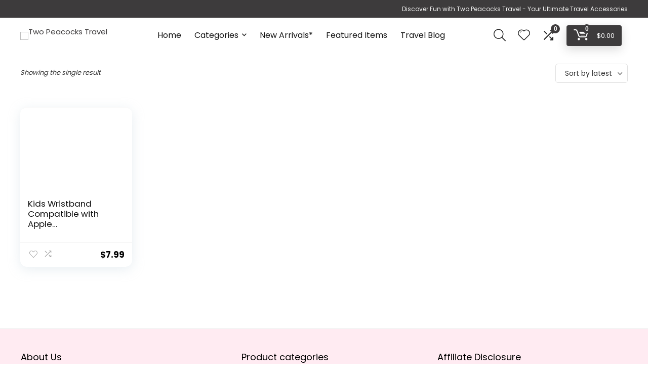

--- FILE ---
content_type: application/x-javascript; charset=UTF-8
request_url: https://twopeacockstravel.shop/wp-content/plugins/woolentor-addons/assets/js/woolentor-widgets-active.js?ver=2.8.7
body_size: 3476
content:
;(function($){
"use strict";

   /* 
    * Product Slider 
    */
    var WidgetProductSliderHandler = function ($scope, $) {

        var slider_elem = $scope.find('.product-slider').eq(0);

        if (slider_elem.length > 0) {

            slider_elem[0].style.display='block';

            var settings = slider_elem.data('settings');
            var arrows = settings['arrows'];
            var dots = settings['dots'];
            var autoplay = settings['autoplay'];
            var infinite = settings.hasOwnProperty('infinite') ? settings['infinite'] : true;
            var rtl = settings['rtl'];
            var autoplay_speed = parseInt(settings['autoplay_speed']) || 3000;
            var animation_speed = parseInt(settings['animation_speed']) || 300;
            var fade = settings['fade'];
            var pause_on_hover = settings['pause_on_hover'];
            var display_columns = parseInt(settings['product_items']) || 4;
            var scroll_columns = parseInt(settings['scroll_columns']) || 4;
            var tablet_width = parseInt(settings['tablet_width']) || 800;
            var tablet_display_columns = parseInt(settings['tablet_display_columns']) || 2;
            var tablet_scroll_columns = parseInt(settings['tablet_scroll_columns']) || 2;
            var mobile_width = parseInt(settings['mobile_width']) || 480;
            var mobile_display_columns = parseInt(settings['mobile_display_columns']) || 1;
            var mobile_scroll_columns = parseInt(settings['mobile_scroll_columns']) || 1;

            slider_elem.not('.slick-initialized').slick({
                arrows: arrows,
                prevArrow: '<button type="button" class="slick-prev"><i class="fa fa-angle-left"></i></button>',
                nextArrow: '<button type="button" class="slick-next"><i class="fa fa-angle-right"></i></button>',
                dots: dots,
                infinite: infinite,
                autoplay: autoplay,
                autoplaySpeed: autoplay_speed,
                speed: animation_speed,
                fade: false,
                pauseOnHover: pause_on_hover,
                slidesToShow: display_columns,
                slidesToScroll: scroll_columns,
                rtl: rtl,
                responsive: [
                    {
                        breakpoint: tablet_width,
                        settings: {
                            slidesToShow: tablet_display_columns,
                            slidesToScroll: tablet_scroll_columns
                        }
                    },
                    {
                        breakpoint: mobile_width,
                        settings: {
                            slidesToShow: mobile_display_columns,
                            slidesToScroll: mobile_scroll_columns
                        }
                    }
                ]
            });
        };
    };

    /*
    * Custom Tab
    */
    function woolentor_tabs( $tabmenus, $tabpane ){
        $tabmenus.on('click', 'a', function(e){
            e.preventDefault();
            var $this = $(this),
                $target = $this.attr('href');
            $this.addClass('htactive').parent().siblings().children('a').removeClass('htactive');
            $( $tabpane + $target ).addClass('htactive').siblings().removeClass('htactive');

            // slick refresh
            if( $('.slick-slider').length > 0 ){
                var $id = $this.attr('href');
                $( $id ).find('.slick-slider').slick('refresh');
            }

        });
    }

    /* 
    * Universal product 
    */
    function productImageThumbnailsSlider( $slider ){
        $slider.slick({
            dots: true,
            arrows: true,
            prevArrow: '<button class="slick-prev"><i class="sli sli-arrow-left"></i></button>',
            nextArrow: '<button class="slick-next"><i class="sli sli-arrow-right"></i></button>',
        });
    }
    if( $(".ht-product-image-slider").length > 0 ) {
        productImageThumbnailsSlider( $(".ht-product-image-slider") );
    }

    var WidgetThumbnaisImagesHandler = function thumbnailsimagescontroller(){
        woolentor_tabs( $(".ht-product-cus-tab-links"), '.ht-product-cus-tab-pane' );
        woolentor_tabs( $(".ht-tab-menus"), '.ht-tab-pane' );

        // Countdown
        var finalTime, daysTime, hours, minutes, second;
        $('.ht-product-countdown').each(function() {
            var $this = $(this), finalDate = $(this).data('countdown');
            var customlavel = $(this).data('customlavel');
            $this.countdown(finalDate, function(event) {
                $this.html(event.strftime('<div class="cd-single"><div class="cd-single-inner"><h3>%D</h3><p>'+customlavel.daytxt+'</p></div></div><div class="cd-single"><div class="cd-single-inner"><h3>%H</h3><p>'+customlavel.hourtxt+'</p></div></div><div class="cd-single"><div class="cd-single-inner"><h3>%M</h3><p>'+customlavel.minutestxt+'</p></div></div><div class="cd-single"><div class="cd-single-inner"><h3>%S</h3><p>'+customlavel.secondstxt+'</p></div></div>'));
            });
        });

    }

    /*
    * woolentorquickview slider
    */
    function woolentorquickviewMainImageSlider(){
        $('.ht-quick-view-learg-img').slick({
            slidesToShow: 1,
            slidesToScroll: 1,
            arrows: false,
            fade: true,
            asNavFor: '.ht-quick-view-thumbnails'
        });
    }
    function woolentorquickviewThumb(){
        $('.ht-quick-view-thumbnails').slick({
            slidesToShow: 3,
            slidesToScroll: 1,
            asNavFor: '.ht-quick-view-learg-img',
            dots: false,
            arrows: true,
            focusOnSelect: true,
            prevArrow: '<button class="woolentor-slick-prev"><i class="sli sli-arrow-left"></i></button>',
            nextArrow: '<button class="woolentor-slick-next"><i class="sli sli-arrow-right"></i></button>',
        });
    }

    /*
    * Tool Tip
    */
    function woolentor_tool_tips(element, content) {
        if ( content == 'html' ) {
            var tipText = element.html();
        } else {
            var tipText = element.attr('title');
        }
        element.on('mouseover', function() {
            if ( $('.woolentor-tip').length == 0 ) {
                element.before('<span class="woolentor-tip">' + tipText + '</span>');
                $('.woolentor-tip').css('transition', 'all 0.5s ease 0s');
                $('.woolentor-tip').css('margin-left', 0);
            }
        });
        element.on('mouseleave', function() {
            $('.woolentor-tip').remove();
        });
    }

    /*
    * Tooltip Render
    */
    var WidgetWoolentorTooltipHandler = function woolentor_tool_tip(){
        $('a.woolentor-compare').each(function() {
            woolentor_tool_tips( $(this), 'title' );
        });
        $('.woolentor-cart a.add_to_cart_button,.woolentor-cart a.added_to_cart,.woolentor-cart a.button').each(function() {
            woolentor_tool_tips( $(this), 'html');
        });
    }

    /* Quick View ajax Add to cart */
    function woolentorquickviewAjaxCart( $selector ){

        $(document).on('click', $selector, function (e) {
            e.preventDefault();

            var $thisbutton = $(this),
                $form           = $thisbutton.closest('form.cart'),
                product_qty     = $form.find('input[name=quantity]').val() || 1,
                product_id      = $form.find('input[name=product_id]').val() || $thisbutton.val(),
                variation_id    = $form.find('input[name=variation_id]').val() || 0;

            /* For Variation product */    
            var item = {},
                variations = $form.find( 'select[name^=attribute]' );
                if ( !variations.length) {
                    variations = $form.find( '[name^=attribute]:checked' );
                }
                if ( !variations.length) {
                    variations = $form.find( 'input[name^=attribute]' );
                }

                variations.each( function() {
                    var $thisitem = $( this ),
                        attributeName = $thisitem.attr( 'name' ),
                        attributevalue = $thisitem.val(),
                        index,
                        attributeTaxName;
                        $thisitem.removeClass( 'error' );
                    if ( attributevalue.length === 0 ) {
                        index = attributeName.lastIndexOf( '_' );
                        attributeTaxName = attributeName.substring( index + 1 );
                        $thisitem.addClass( 'required error' );
                    } else {
                        item[attributeName] = attributevalue;
                    }
                });

            var data = {
                action: 'woolentor_insert_to_cart',
                product_id: product_id,
                product_sku: '',
                quantity: product_qty,
                variation_id: variation_id,
                variations: item,
                nonce: woolentor_addons.ajax_nonce
            };

            $(document.body).trigger('adding_to_cart', [$thisbutton, data]);

            $.ajax({
                type: 'post',
                url: woolentor_addons.woolentorajaxurl,
                data: data,
                beforeSend: function (response) {
                    $thisbutton.removeClass('added').addClass('loading');
                },
                complete: function (response) {
                    $thisbutton.addClass('added').removeClass('loading');
                },
                success: function (response) {
                    if (response.error && response.product_url) {
                        window.location = response.product_url;
                        return;
                    } else {
                        $(document.body).trigger('added_to_cart', [response.fragments, response.cart_hash, $thisbutton]);
                    }
                },
            });

            return false;
        });


    }

    /*
    * Quick view
    */
    $(document).on('click', '.woolentorquickview', function (event) {
        event.preventDefault();

        var $this = $(this);
        var productID = $this.data('quick-id');

        $('.htwl-modal-body').html(''); /*clear content*/
        $('#htwlquick-viewmodal').addClass('woolentorquickview-open wlloading');
        $('#htwlquick-viewmodal .htcloseqv').hide();
        $('.htwl-modal-body').html('<div class="woolentor-loading"><div class="wlds-css"><div style="width:100%;height:100%" class="wlds-ripple"><div></div><div></div></div>');

        var data = {
            id: productID,
            action: "woolentor_quickview",
            nonce: woolentor_addons.ajax_nonce
        };
        $.ajax({
            url: woolentor_addons.woolentorajaxurl,
            data: data,
            method: 'POST',
            success: function (response) {
                setTimeout(function () {
                    $('.htwl-modal-body').html(response);
                    $('#htwlquick-viewmodal .htcloseqv').show();
                    woolentorquickviewMainImageSlider();
                    woolentorquickviewThumb();
                    woolentor_render_variation_quick_view_data( $('.woolentorquickview-open') );
                    woolentorquickviewAjaxCart( ".htwl-modal-content .woolentorquickview-content-template:not(.external) .single_add_to_cart_button:not(.disabled)" );

                    $(document).trigger('woolentor_quick_view_rendered');
                }, 300 );
            },
            complete: function () {
                $('#htwlquick-viewmodal').removeClass('wlloading');
                $('#htwlquick-viewmodal').append('<div class="wlquickview-overlay"></div>');
                $('.htwl-modal-dialog').css("background-color","#ffffff");
                $('.wlquickview-overlay').on('click', function(event){
                    $(this).closeQuickView();
                });
            },
            error: function () {
                console.log("Quick View Not Loaded");
            },
        });

    });
    $('.htcloseqv').on('click', function(event){
        $(this).closeQuickView();
    });

    // QuickView Close
    $.fn.closeQuickView = function(){
        $('#htwlquick-viewmodal').removeClass('woolentorquickview-open');
        $('body').removeClass('woolentorquickview');
        $('.htwl-modal-dialog').css("background-color","transparent");
        $('.wlquickview-overlay').remove();
    };

    function woolentor_render_variation_quick_view_data( $product ) {
        $product.find('.variations_form').wc_variation_form().find('.variations select:eq(0)').change();
        $product.find('.variations_form').trigger('wc_variation_form');

        var $default_data = {
            src:'',
            srcfull:'',
            srcset:'',
            sizes:'',
            width:'',
            height:'',
        };        
        $product.find( '.single_variation_wrap' ).on( 'show_variation', function ( event, variation ) {

            // Get First image data
            if( $default_data.src.length === 0 ){
                $default_data.src = $('.ht-quick-view-learg-img').find('.wl-quickview-first-image .wp-post-image').attr('src');
                $default_data.srcset = $('.ht-quick-view-learg-img').find('.wl-quickview-first-image .wp-post-image').attr('srcset');
                $default_data.srcfull = $('.ht-quick-view-learg-img').find('.wl-quickview-first-image .wp-post-image').attr('data-src');
            }

            $('.ht-qwick-view-left').find('.ht-quick-view-learg-img').slick('slickGoTo', 0);

            $('.ht-quick-view-learg-img').find('.wl-quickview-first-image .wp-post-image').wc_set_variation_attr('src',variation.image.full_src);
            $('.ht-quick-view-learg-img').find('.wl-quickview-first-image .wp-post-image').wc_set_variation_attr('srcset',variation.image.srcset);
            $('.ht-quick-view-learg-img').find('.wl-quickview-first-image .wp-post-image').wc_set_variation_attr('data-src',variation.image.full_src);
            $('.ht-quick-view-learg-img').find('.wl-quickview-first-image .wp-post-image').wc_set_variation_attr('data-large_image',variation.image.full_src);

            // Reset data
            $('.variations').find('.reset_variations').on('click', function(e){
                $('.ht-quick-view-learg-img').find('.wl-quickview-first-image .wp-post-image').wc_set_variation_attr('src', $default_data.src );
                $('.ht-quick-view-learg-img').find('.wl-quickview-first-image .wp-post-image').wc_set_variation_attr('srcset', $default_data.srcset);
                $('.ht-quick-view-learg-img').find('.wl-quickview-first-image .wp-post-image').wc_set_variation_attr('data-src', $default_data.srcfull );
                $('.ht-quick-view-learg-img').find('.wl-quickview-first-image .wp-post-image').wc_set_variation_attr('data-large_image', $default_data.srcfull );
            });

        });

    }

    /*
    * Product Tab
    */
    var  WidgetProducttabsHandler = woolentor_tabs( $(".ht-tab-menus"),'.ht-tab-pane' );

    /*
    * Single Product Video Gallery tab
    */
    var WidgetProductVideoGallery = function thumbnailsvideogallery(){
        woolentor_tabs( $(".woolentor-product-video-tabs"), '.video-cus-tab-pane' );
    }

    /**
     * WoolentorAccordion
     */
    var WoolentorAccordion = function ( $scope, $ ){
        var accordion_elem = $scope.find('.htwoolentor-faq').eq(0);

        var data_opt = accordion_elem.data('settings');

        if ( accordion_elem.length > 0 ) {
            var $id = accordion_elem.attr('id');
            new Accordion('#' + $id, {
                duration: 500,
                showItem: data_opt.showitem,
                elementClass: 'htwoolentor-faq-card',
                questionClass: 'htwoolentor-faq-head',
                answerClass: 'htwoolentor-faq-body',
            });
        }
        
    };


    /**
     * WoolentorOnePageSlider
     */
    var WoolentorOnePageSlider = function ( $scope, $ ){

        var slider_elem = $scope.find('.ht-full-slider-area').eq(0);

        if ( slider_elem.length > 0 ) {

            /* Jarallax active  */
            $('.ht-parallax-active').jarallax({
                speed: 0.4,
            });
            
            $('#ht-nav').onePageNav({
                currentClass: 'current',
                changeHash: false,
                scrollSpeed: 750,
                scrollThreshold: 0.5,
                filter: '',
                easing: 'swing',
            });
            
            /*------ Wow Active ----*/
            new WOW().init();

            /*---------------------
            Video popup
            --------------------- */
            $('.ht-video-popup').magnificPopup({
                type: 'iframe',
                mainClass: 'mfp-fade',
                removalDelay: 160,
                preloader: false,
                zoom: {
                    enabled: true,
                }
            });
    
        }

    };

    /*
    * Run this code under Elementor.
    */
    $(window).on('elementor/frontend/init', function () {

        elementorFrontend.hooks.addAction( 'frontend/element_ready/woolentor-product-tab.default', WidgetProductSliderHandler);
        elementorFrontend.hooks.addAction( 'frontend/element_ready/woolentor-product-tab.default', WidgetProducttabsHandler);

        elementorFrontend.hooks.addAction( 'frontend/element_ready/woolentor-universal-product.default', WidgetProductSliderHandler);
        elementorFrontend.hooks.addAction( 'frontend/element_ready/woolentor-universal-product.default', WidgetWoolentorTooltipHandler);
        elementorFrontend.hooks.addAction( 'frontend/element_ready/woolentor-universal-product.default', WidgetThumbnaisImagesHandler);

        elementorFrontend.hooks.addAction( 'frontend/element_ready/woolentor-cross-sell-product-custom.default', WidgetProductSliderHandler);
        elementorFrontend.hooks.addAction( 'frontend/element_ready/woolentor-cross-sell-product-custom.default', WidgetWoolentorTooltipHandler);
        elementorFrontend.hooks.addAction( 'frontend/element_ready/woolentor-cross-sell-product-custom.default', WidgetThumbnaisImagesHandler);

        elementorFrontend.hooks.addAction( 'frontend/element_ready/woolentor-upsell-product-custom.default', WidgetProductSliderHandler);
        elementorFrontend.hooks.addAction( 'frontend/element_ready/woolentor-upsell-product-custom.default', WidgetWoolentorTooltipHandler);
        elementorFrontend.hooks.addAction( 'frontend/element_ready/woolentor-upsell-product-custom.default', WidgetThumbnaisImagesHandler);

        elementorFrontend.hooks.addAction( 'frontend/element_ready/woolentor-related-product-custom.default', WidgetProductSliderHandler);
        elementorFrontend.hooks.addAction( 'frontend/element_ready/woolentor-related-product-custom.default', WidgetWoolentorTooltipHandler);
        elementorFrontend.hooks.addAction( 'frontend/element_ready/woolentor-related-product-custom.default', WidgetThumbnaisImagesHandler);

        elementorFrontend.hooks.addAction( 'frontend/element_ready/wl-product-video-gallery.default', WidgetProductVideoGallery );
        
        elementorFrontend.hooks.addAction( 'frontend/element_ready/wl-brand-logo.default', WidgetProductSliderHandler );
        elementorFrontend.hooks.addAction( 'frontend/element_ready/wl-faq.default', WoolentorAccordion );
        
        elementorFrontend.hooks.addAction( 'frontend/element_ready/wl-category-grid.default', WidgetProductSliderHandler );
        elementorFrontend.hooks.addAction( 'frontend/element_ready/wl-testimonial.default', WidgetProductSliderHandler );
        elementorFrontend.hooks.addAction( 'frontend/element_ready/wl-product-grid.default', WidgetProductSliderHandler );
        elementorFrontend.hooks.addAction( 'frontend/element_ready/wl-onepage-slider.default', WoolentorOnePageSlider );

        elementorFrontend.hooks.addAction( 'frontend/element_ready/wl-customer-veview.default', WidgetProductSliderHandler );

    });


})(jQuery);